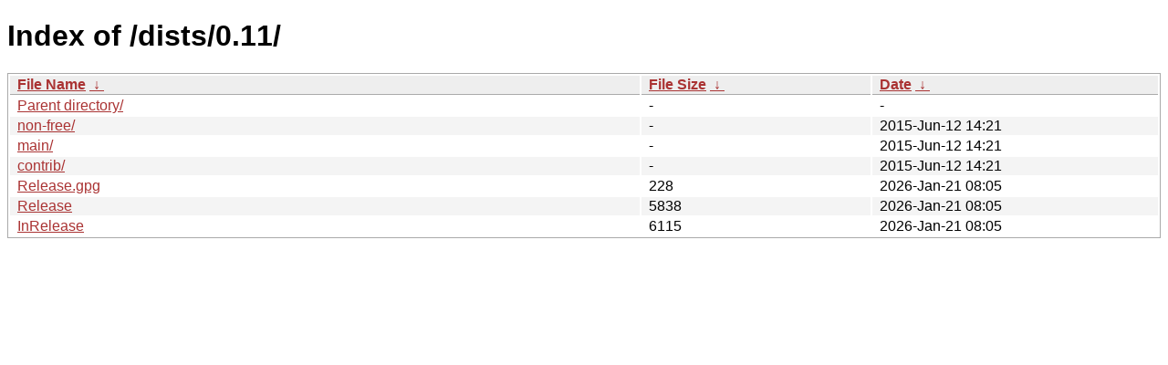

--- FILE ---
content_type: text/html
request_url: http://deb.tails.boum.org/dists/0.11/?C=M&O=D
body_size: 2123
content:
<!DOCTYPE html><html><head><meta http-equiv="content-type" content="text/html; charset=utf-8"><meta name="viewport" content="width=device-width"><style type="text/css">body,html {background:#fff;font-family:"Bitstream Vera Sans","Lucida Grande","Lucida Sans Unicode",Lucidux,Verdana,Lucida,sans-serif;}tr:nth-child(even) {background:#f4f4f4;}th,td {padding:0.1em 0.5em;}th {text-align:left;font-weight:bold;background:#eee;border-bottom:1px solid #aaa;}#list {border:1px solid #aaa;width:100%;}a {color:#a33;}a:hover {color:#e33;}</style>

<title>Index of /dists/0.11/</title>
</head><body><h1>Index of /dists/0.11/</h1>
<table id="list"><thead><tr><th style="width:55%"><a href="?C=N&amp;O=A">File Name</a>&nbsp;<a href="?C=N&amp;O=D">&nbsp;&darr;&nbsp;</a></th><th style="width:20%"><a href="?C=S&amp;O=A">File Size</a>&nbsp;<a href="?C=S&amp;O=D">&nbsp;&darr;&nbsp;</a></th><th style="width:25%"><a href="?C=M&amp;O=A">Date</a>&nbsp;<a href="?C=M&amp;O=D">&nbsp;&darr;&nbsp;</a></th></tr></thead>
<tbody><tr><td class="link"><a href="../?C=M&amp;O=D">Parent directory/</a></td><td class="size">-</td><td class="date">-</td></tr>
<tr><td class="link"><a href="non-free/?C=M&amp;O=D" title="non-free">non-free/</a></td><td class="size">-</td><td class="date">2015-Jun-12 14:21</td></tr>
<tr><td class="link"><a href="main/?C=M&amp;O=D" title="main">main/</a></td><td class="size">-</td><td class="date">2015-Jun-12 14:21</td></tr>
<tr><td class="link"><a href="contrib/?C=M&amp;O=D" title="contrib">contrib/</a></td><td class="size">-</td><td class="date">2015-Jun-12 14:21</td></tr>
<tr><td class="link"><a href="Release.gpg" title="Release.gpg">Release.gpg</a></td><td class="size">                228</td><td class="date">2026-Jan-21 08:05</td></tr>
<tr><td class="link"><a href="Release" title="Release">Release</a></td><td class="size">               5838</td><td class="date">2026-Jan-21 08:05</td></tr>
<tr><td class="link"><a href="InRelease" title="InRelease">InRelease</a></td><td class="size">               6115</td><td class="date">2026-Jan-21 08:05</td></tr>
</tbody></table></body></html>